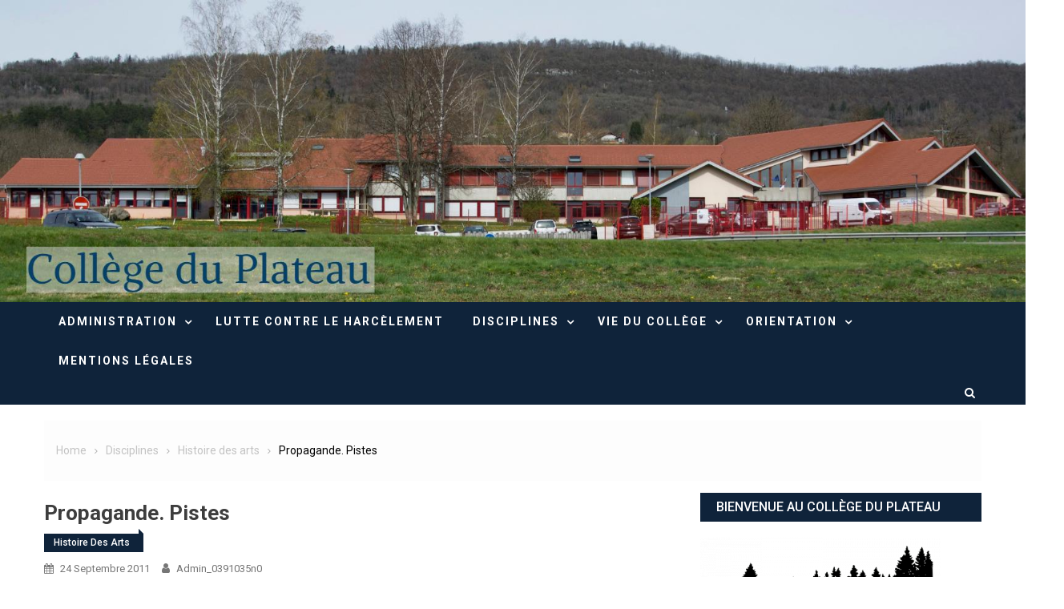

--- FILE ---
content_type: text/html; charset=UTF-8
request_url: http://www.clg-du-plateau.ac-besancon.fr/propagande-pistes/
body_size: 12637
content:
<!doctype html>
<html lang="fr-FR">
<head>
	<meta charset="UTF-8">
	<meta name="viewport" content="width=device-width, initial-scale=1">
	<link rel="profile" href="http://gmpg.org/xfn/11">
	<title>Propagande. Pistes &#8211; Collège du Plateau</title>
<meta name='robots' content='max-image-preview:large' />
	<style>img:is([sizes="auto" i], [sizes^="auto," i]) { contain-intrinsic-size: 3000px 1500px }</style>
	<link rel='dns-prefetch' href='//www.google.com' />
<link rel='dns-prefetch' href='//fonts.googleapis.com' />
<link rel="alternate" type="application/rss+xml" title="Collège du Plateau &raquo; Flux" href="http://www.clg-du-plateau.ac-besancon.fr/feed/" />
<link rel="alternate" type="application/rss+xml" title="Collège du Plateau &raquo; Flux des commentaires" href="http://www.clg-du-plateau.ac-besancon.fr/comments/feed/" />
<link rel="alternate" type="text/calendar" title="Collège du Plateau &raquo; Flux iCal" href="http://www.clg-du-plateau.ac-besancon.fr/events/?ical=1" />
<link rel="alternate" type="application/rss+xml" title="Collège du Plateau &raquo; Propagande. Pistes Flux des commentaires" href="http://www.clg-du-plateau.ac-besancon.fr/propagande-pistes/feed/" />
<script type="text/javascript">
/* <![CDATA[ */
window._wpemojiSettings = {"baseUrl":"https:\/\/s.w.org\/images\/core\/emoji\/16.0.1\/72x72\/","ext":".png","svgUrl":"https:\/\/s.w.org\/images\/core\/emoji\/16.0.1\/svg\/","svgExt":".svg","source":{"concatemoji":"http:\/\/www.clg-du-plateau.ac-besancon.fr\/wp-includes\/js\/wp-emoji-release.min.js?ver=6.8.3"}};
/*! This file is auto-generated */
!function(s,n){var o,i,e;function c(e){try{var t={supportTests:e,timestamp:(new Date).valueOf()};sessionStorage.setItem(o,JSON.stringify(t))}catch(e){}}function p(e,t,n){e.clearRect(0,0,e.canvas.width,e.canvas.height),e.fillText(t,0,0);var t=new Uint32Array(e.getImageData(0,0,e.canvas.width,e.canvas.height).data),a=(e.clearRect(0,0,e.canvas.width,e.canvas.height),e.fillText(n,0,0),new Uint32Array(e.getImageData(0,0,e.canvas.width,e.canvas.height).data));return t.every(function(e,t){return e===a[t]})}function u(e,t){e.clearRect(0,0,e.canvas.width,e.canvas.height),e.fillText(t,0,0);for(var n=e.getImageData(16,16,1,1),a=0;a<n.data.length;a++)if(0!==n.data[a])return!1;return!0}function f(e,t,n,a){switch(t){case"flag":return n(e,"\ud83c\udff3\ufe0f\u200d\u26a7\ufe0f","\ud83c\udff3\ufe0f\u200b\u26a7\ufe0f")?!1:!n(e,"\ud83c\udde8\ud83c\uddf6","\ud83c\udde8\u200b\ud83c\uddf6")&&!n(e,"\ud83c\udff4\udb40\udc67\udb40\udc62\udb40\udc65\udb40\udc6e\udb40\udc67\udb40\udc7f","\ud83c\udff4\u200b\udb40\udc67\u200b\udb40\udc62\u200b\udb40\udc65\u200b\udb40\udc6e\u200b\udb40\udc67\u200b\udb40\udc7f");case"emoji":return!a(e,"\ud83e\udedf")}return!1}function g(e,t,n,a){var r="undefined"!=typeof WorkerGlobalScope&&self instanceof WorkerGlobalScope?new OffscreenCanvas(300,150):s.createElement("canvas"),o=r.getContext("2d",{willReadFrequently:!0}),i=(o.textBaseline="top",o.font="600 32px Arial",{});return e.forEach(function(e){i[e]=t(o,e,n,a)}),i}function t(e){var t=s.createElement("script");t.src=e,t.defer=!0,s.head.appendChild(t)}"undefined"!=typeof Promise&&(o="wpEmojiSettingsSupports",i=["flag","emoji"],n.supports={everything:!0,everythingExceptFlag:!0},e=new Promise(function(e){s.addEventListener("DOMContentLoaded",e,{once:!0})}),new Promise(function(t){var n=function(){try{var e=JSON.parse(sessionStorage.getItem(o));if("object"==typeof e&&"number"==typeof e.timestamp&&(new Date).valueOf()<e.timestamp+604800&&"object"==typeof e.supportTests)return e.supportTests}catch(e){}return null}();if(!n){if("undefined"!=typeof Worker&&"undefined"!=typeof OffscreenCanvas&&"undefined"!=typeof URL&&URL.createObjectURL&&"undefined"!=typeof Blob)try{var e="postMessage("+g.toString()+"("+[JSON.stringify(i),f.toString(),p.toString(),u.toString()].join(",")+"));",a=new Blob([e],{type:"text/javascript"}),r=new Worker(URL.createObjectURL(a),{name:"wpTestEmojiSupports"});return void(r.onmessage=function(e){c(n=e.data),r.terminate(),t(n)})}catch(e){}c(n=g(i,f,p,u))}t(n)}).then(function(e){for(var t in e)n.supports[t]=e[t],n.supports.everything=n.supports.everything&&n.supports[t],"flag"!==t&&(n.supports.everythingExceptFlag=n.supports.everythingExceptFlag&&n.supports[t]);n.supports.everythingExceptFlag=n.supports.everythingExceptFlag&&!n.supports.flag,n.DOMReady=!1,n.readyCallback=function(){n.DOMReady=!0}}).then(function(){return e}).then(function(){var e;n.supports.everything||(n.readyCallback(),(e=n.source||{}).concatemoji?t(e.concatemoji):e.wpemoji&&e.twemoji&&(t(e.twemoji),t(e.wpemoji)))}))}((window,document),window._wpemojiSettings);
/* ]]> */
</script>
<style id='wp-emoji-styles-inline-css' type='text/css'>

	img.wp-smiley, img.emoji {
		display: inline !important;
		border: none !important;
		box-shadow: none !important;
		height: 1em !important;
		width: 1em !important;
		margin: 0 0.07em !important;
		vertical-align: -0.1em !important;
		background: none !important;
		padding: 0 !important;
	}
</style>
<link rel='stylesheet' id='wp-block-library-css' href='http://www.clg-du-plateau.ac-besancon.fr/wp-includes/css/dist/block-library/style.min.css?ver=6.8.3' type='text/css' media='all' />
<style id='classic-theme-styles-inline-css' type='text/css'>
/*! This file is auto-generated */
.wp-block-button__link{color:#fff;background-color:#32373c;border-radius:9999px;box-shadow:none;text-decoration:none;padding:calc(.667em + 2px) calc(1.333em + 2px);font-size:1.125em}.wp-block-file__button{background:#32373c;color:#fff;text-decoration:none}
</style>
<style id='pdfemb-pdf-embedder-viewer-style-inline-css' type='text/css'>
.wp-block-pdfemb-pdf-embedder-viewer{max-width:none}

</style>
<style id='global-styles-inline-css' type='text/css'>
:root{--wp--preset--aspect-ratio--square: 1;--wp--preset--aspect-ratio--4-3: 4/3;--wp--preset--aspect-ratio--3-4: 3/4;--wp--preset--aspect-ratio--3-2: 3/2;--wp--preset--aspect-ratio--2-3: 2/3;--wp--preset--aspect-ratio--16-9: 16/9;--wp--preset--aspect-ratio--9-16: 9/16;--wp--preset--color--black: #000000;--wp--preset--color--cyan-bluish-gray: #abb8c3;--wp--preset--color--white: #ffffff;--wp--preset--color--pale-pink: #f78da7;--wp--preset--color--vivid-red: #cf2e2e;--wp--preset--color--luminous-vivid-orange: #ff6900;--wp--preset--color--luminous-vivid-amber: #fcb900;--wp--preset--color--light-green-cyan: #7bdcb5;--wp--preset--color--vivid-green-cyan: #00d084;--wp--preset--color--pale-cyan-blue: #8ed1fc;--wp--preset--color--vivid-cyan-blue: #0693e3;--wp--preset--color--vivid-purple: #9b51e0;--wp--preset--gradient--vivid-cyan-blue-to-vivid-purple: linear-gradient(135deg,rgba(6,147,227,1) 0%,rgb(155,81,224) 100%);--wp--preset--gradient--light-green-cyan-to-vivid-green-cyan: linear-gradient(135deg,rgb(122,220,180) 0%,rgb(0,208,130) 100%);--wp--preset--gradient--luminous-vivid-amber-to-luminous-vivid-orange: linear-gradient(135deg,rgba(252,185,0,1) 0%,rgba(255,105,0,1) 100%);--wp--preset--gradient--luminous-vivid-orange-to-vivid-red: linear-gradient(135deg,rgba(255,105,0,1) 0%,rgb(207,46,46) 100%);--wp--preset--gradient--very-light-gray-to-cyan-bluish-gray: linear-gradient(135deg,rgb(238,238,238) 0%,rgb(169,184,195) 100%);--wp--preset--gradient--cool-to-warm-spectrum: linear-gradient(135deg,rgb(74,234,220) 0%,rgb(151,120,209) 20%,rgb(207,42,186) 40%,rgb(238,44,130) 60%,rgb(251,105,98) 80%,rgb(254,248,76) 100%);--wp--preset--gradient--blush-light-purple: linear-gradient(135deg,rgb(255,206,236) 0%,rgb(152,150,240) 100%);--wp--preset--gradient--blush-bordeaux: linear-gradient(135deg,rgb(254,205,165) 0%,rgb(254,45,45) 50%,rgb(107,0,62) 100%);--wp--preset--gradient--luminous-dusk: linear-gradient(135deg,rgb(255,203,112) 0%,rgb(199,81,192) 50%,rgb(65,88,208) 100%);--wp--preset--gradient--pale-ocean: linear-gradient(135deg,rgb(255,245,203) 0%,rgb(182,227,212) 50%,rgb(51,167,181) 100%);--wp--preset--gradient--electric-grass: linear-gradient(135deg,rgb(202,248,128) 0%,rgb(113,206,126) 100%);--wp--preset--gradient--midnight: linear-gradient(135deg,rgb(2,3,129) 0%,rgb(40,116,252) 100%);--wp--preset--font-size--small: 13px;--wp--preset--font-size--medium: 20px;--wp--preset--font-size--large: 36px;--wp--preset--font-size--x-large: 42px;--wp--preset--spacing--20: 0.44rem;--wp--preset--spacing--30: 0.67rem;--wp--preset--spacing--40: 1rem;--wp--preset--spacing--50: 1.5rem;--wp--preset--spacing--60: 2.25rem;--wp--preset--spacing--70: 3.38rem;--wp--preset--spacing--80: 5.06rem;--wp--preset--shadow--natural: 6px 6px 9px rgba(0, 0, 0, 0.2);--wp--preset--shadow--deep: 12px 12px 50px rgba(0, 0, 0, 0.4);--wp--preset--shadow--sharp: 6px 6px 0px rgba(0, 0, 0, 0.2);--wp--preset--shadow--outlined: 6px 6px 0px -3px rgba(255, 255, 255, 1), 6px 6px rgba(0, 0, 0, 1);--wp--preset--shadow--crisp: 6px 6px 0px rgba(0, 0, 0, 1);}:where(.is-layout-flex){gap: 0.5em;}:where(.is-layout-grid){gap: 0.5em;}body .is-layout-flex{display: flex;}.is-layout-flex{flex-wrap: wrap;align-items: center;}.is-layout-flex > :is(*, div){margin: 0;}body .is-layout-grid{display: grid;}.is-layout-grid > :is(*, div){margin: 0;}:where(.wp-block-columns.is-layout-flex){gap: 2em;}:where(.wp-block-columns.is-layout-grid){gap: 2em;}:where(.wp-block-post-template.is-layout-flex){gap: 1.25em;}:where(.wp-block-post-template.is-layout-grid){gap: 1.25em;}.has-black-color{color: var(--wp--preset--color--black) !important;}.has-cyan-bluish-gray-color{color: var(--wp--preset--color--cyan-bluish-gray) !important;}.has-white-color{color: var(--wp--preset--color--white) !important;}.has-pale-pink-color{color: var(--wp--preset--color--pale-pink) !important;}.has-vivid-red-color{color: var(--wp--preset--color--vivid-red) !important;}.has-luminous-vivid-orange-color{color: var(--wp--preset--color--luminous-vivid-orange) !important;}.has-luminous-vivid-amber-color{color: var(--wp--preset--color--luminous-vivid-amber) !important;}.has-light-green-cyan-color{color: var(--wp--preset--color--light-green-cyan) !important;}.has-vivid-green-cyan-color{color: var(--wp--preset--color--vivid-green-cyan) !important;}.has-pale-cyan-blue-color{color: var(--wp--preset--color--pale-cyan-blue) !important;}.has-vivid-cyan-blue-color{color: var(--wp--preset--color--vivid-cyan-blue) !important;}.has-vivid-purple-color{color: var(--wp--preset--color--vivid-purple) !important;}.has-black-background-color{background-color: var(--wp--preset--color--black) !important;}.has-cyan-bluish-gray-background-color{background-color: var(--wp--preset--color--cyan-bluish-gray) !important;}.has-white-background-color{background-color: var(--wp--preset--color--white) !important;}.has-pale-pink-background-color{background-color: var(--wp--preset--color--pale-pink) !important;}.has-vivid-red-background-color{background-color: var(--wp--preset--color--vivid-red) !important;}.has-luminous-vivid-orange-background-color{background-color: var(--wp--preset--color--luminous-vivid-orange) !important;}.has-luminous-vivid-amber-background-color{background-color: var(--wp--preset--color--luminous-vivid-amber) !important;}.has-light-green-cyan-background-color{background-color: var(--wp--preset--color--light-green-cyan) !important;}.has-vivid-green-cyan-background-color{background-color: var(--wp--preset--color--vivid-green-cyan) !important;}.has-pale-cyan-blue-background-color{background-color: var(--wp--preset--color--pale-cyan-blue) !important;}.has-vivid-cyan-blue-background-color{background-color: var(--wp--preset--color--vivid-cyan-blue) !important;}.has-vivid-purple-background-color{background-color: var(--wp--preset--color--vivid-purple) !important;}.has-black-border-color{border-color: var(--wp--preset--color--black) !important;}.has-cyan-bluish-gray-border-color{border-color: var(--wp--preset--color--cyan-bluish-gray) !important;}.has-white-border-color{border-color: var(--wp--preset--color--white) !important;}.has-pale-pink-border-color{border-color: var(--wp--preset--color--pale-pink) !important;}.has-vivid-red-border-color{border-color: var(--wp--preset--color--vivid-red) !important;}.has-luminous-vivid-orange-border-color{border-color: var(--wp--preset--color--luminous-vivid-orange) !important;}.has-luminous-vivid-amber-border-color{border-color: var(--wp--preset--color--luminous-vivid-amber) !important;}.has-light-green-cyan-border-color{border-color: var(--wp--preset--color--light-green-cyan) !important;}.has-vivid-green-cyan-border-color{border-color: var(--wp--preset--color--vivid-green-cyan) !important;}.has-pale-cyan-blue-border-color{border-color: var(--wp--preset--color--pale-cyan-blue) !important;}.has-vivid-cyan-blue-border-color{border-color: var(--wp--preset--color--vivid-cyan-blue) !important;}.has-vivid-purple-border-color{border-color: var(--wp--preset--color--vivid-purple) !important;}.has-vivid-cyan-blue-to-vivid-purple-gradient-background{background: var(--wp--preset--gradient--vivid-cyan-blue-to-vivid-purple) !important;}.has-light-green-cyan-to-vivid-green-cyan-gradient-background{background: var(--wp--preset--gradient--light-green-cyan-to-vivid-green-cyan) !important;}.has-luminous-vivid-amber-to-luminous-vivid-orange-gradient-background{background: var(--wp--preset--gradient--luminous-vivid-amber-to-luminous-vivid-orange) !important;}.has-luminous-vivid-orange-to-vivid-red-gradient-background{background: var(--wp--preset--gradient--luminous-vivid-orange-to-vivid-red) !important;}.has-very-light-gray-to-cyan-bluish-gray-gradient-background{background: var(--wp--preset--gradient--very-light-gray-to-cyan-bluish-gray) !important;}.has-cool-to-warm-spectrum-gradient-background{background: var(--wp--preset--gradient--cool-to-warm-spectrum) !important;}.has-blush-light-purple-gradient-background{background: var(--wp--preset--gradient--blush-light-purple) !important;}.has-blush-bordeaux-gradient-background{background: var(--wp--preset--gradient--blush-bordeaux) !important;}.has-luminous-dusk-gradient-background{background: var(--wp--preset--gradient--luminous-dusk) !important;}.has-pale-ocean-gradient-background{background: var(--wp--preset--gradient--pale-ocean) !important;}.has-electric-grass-gradient-background{background: var(--wp--preset--gradient--electric-grass) !important;}.has-midnight-gradient-background{background: var(--wp--preset--gradient--midnight) !important;}.has-small-font-size{font-size: var(--wp--preset--font-size--small) !important;}.has-medium-font-size{font-size: var(--wp--preset--font-size--medium) !important;}.has-large-font-size{font-size: var(--wp--preset--font-size--large) !important;}.has-x-large-font-size{font-size: var(--wp--preset--font-size--x-large) !important;}
:where(.wp-block-post-template.is-layout-flex){gap: 1.25em;}:where(.wp-block-post-template.is-layout-grid){gap: 1.25em;}
:where(.wp-block-columns.is-layout-flex){gap: 2em;}:where(.wp-block-columns.is-layout-grid){gap: 2em;}
:root :where(.wp-block-pullquote){font-size: 1.5em;line-height: 1.6;}
</style>
<link rel='stylesheet' id='contact-form-7-css' href='http://www.clg-du-plateau.ac-besancon.fr/wp-content/plugins/contact-form-7/includes/css/styles.css?ver=6.1.4' type='text/css' media='all' />
<link rel='stylesheet' id='font-awesome-css' href='http://www.clg-du-plateau.ac-besancon.fr/wp-content/themes/hamroclass/inc/centurylib/assets/library/font-awesome/css/font-awesome.min.css?ver=1.0.0' type='text/css' media='all' />
<link rel='stylesheet' id='tcy-front-style-css' href='http://www.clg-du-plateau.ac-besancon.fr/wp-content/themes/hamroclass/inc/centurylib/assets/css/tcy-front-style.min.css?ver=1.0.0' type='text/css' media='all' />
<link rel='stylesheet' id='hamroclass-fonts-css' href='https://fonts.googleapis.com/css?family=Roboto%3A400italic%2C700italic%2C300%2C400%2C500%2C600%2C700' type='text/css' media='all' />
<link rel='stylesheet' id='lightslider-style-css' href='http://www.clg-du-plateau.ac-besancon.fr/wp-content/themes/hamroclass/assets/vendor/lightslider/css/lightslider.min.css?ver=1.1.6' type='text/css' media='all' />
<link rel='stylesheet' id='magnific-popup-style-css' href='http://www.clg-du-plateau.ac-besancon.fr/wp-content/themes/hamroclass/assets/vendor/magnific-popup/css/magnific-popup.min.css?ver=1.1.0' type='text/css' media='all' />
<link rel='stylesheet' id='hamroclass-main-css' href='http://www.clg-du-plateau.ac-besancon.fr/wp-content/themes/hamroclass/assets/css/hamroclass.min.css?ver=1.0.8' type='text/css' media='all' />
<style id='hamroclass-main-inline-css' type='text/css'>
.hmc-notice-wrapper{background:}
.site-title,.site-description{position:absolute;clip:rect(1px,1px,1px,1px)}
.post-cats-list .category-button.hmc-cat-5eme{color:#fff;background:#0f233a}
.post-cats-list .category-button.hmc-cat-5eme:after{border-left-color:#0f233a;border-bottom-color:#0f233a}
.post-cats-list .category-button.hmc-cat-6eme{color:#fff;background:#0f233a}
.post-cats-list .category-button.hmc-cat-6eme:after{border-left-color:#0f233a;border-bottom-color:#0f233a}
.post-cats-list .category-button.hmc-cat-a-s{color:#fff;background:#0f233a}
.post-cats-list .category-button.hmc-cat-a-s:after{border-left-color:#0f233a;border-bottom-color:#0f233a}
.post-cats-list .category-button.hmc-cat-administration{color:#fff;background:#0f233a}
.post-cats-list .category-button.hmc-cat-administration:after{border-left-color:#0f233a;border-bottom-color:#0f233a}
.post-cats-list .category-button.hmc-cat-allemand{color:#fff;background:#0f233a}
.post-cats-list .category-button.hmc-cat-allemand:after{border-left-color:#0f233a;border-bottom-color:#0f233a}
.post-cats-list .category-button.hmc-cat-anglais{color:#fff;background:#0f233a}
.post-cats-list .category-button.hmc-cat-anglais:after{border-left-color:#0f233a;border-bottom-color:#0f233a}
.post-cats-list .category-button.hmc-cat-arts-plastiques{color:#fff;background:#0f233a}
.post-cats-list .category-button.hmc-cat-arts-plastiques:after{border-left-color:#0f233a;border-bottom-color:#0f233a}
.post-cats-list .category-button.hmc-cat-assr{color:#fff;background:#0f233a}
.post-cats-list .category-button.hmc-cat-assr:after{border-left-color:#0f233a;border-bottom-color:#0f233a}
.post-cats-list .category-button.hmc-cat-atelier-informatique{color:#fff;background:#0f233a}
.post-cats-list .category-button.hmc-cat-atelier-informatique:after{border-left-color:#0f233a;border-bottom-color:#0f233a}
.post-cats-list .category-button.hmc-cat-atelier-musical{color:#fff;background:#0f233a}
.post-cats-list .category-button.hmc-cat-atelier-musical:after{border-left-color:#0f233a;border-bottom-color:#0f233a}
.post-cats-list .category-button.hmc-cat-b2i{color:#fff;background:#0f233a}
.post-cats-list .category-button.hmc-cat-b2i:after{border-left-color:#0f233a;border-bottom-color:#0f233a}
.post-cats-list .category-button.hmc-cat-cdi{color:#fff;background:#0f233a}
.post-cats-list .category-button.hmc-cat-cdi:after{border-left-color:#0f233a;border-bottom-color:#0f233a}
.post-cats-list .category-button.hmc-cat-chorale-2010-2011{color:#fff;background:#0f233a}
.post-cats-list .category-button.hmc-cat-chorale-2010-2011:after{border-left-color:#0f233a;border-bottom-color:#0f233a}
.post-cats-list .category-button.hmc-cat-cinquieme{color:#fff;background:#0f233a}
.post-cats-list .category-button.hmc-cat-cinquieme:after{border-left-color:#0f233a;border-bottom-color:#0f233a}
.post-cats-list .category-button.hmc-cat-cinquieme-technologie{color:#fff;background:#0f233a}
.post-cats-list .category-button.hmc-cat-cinquieme-technologie:after{border-left-color:#0f233a;border-bottom-color:#0f233a}
.post-cats-list .category-button.hmc-cat-cinquieme-education-musicale{color:#fff;background:#0f233a}
.post-cats-list .category-button.hmc-cat-cinquieme-education-musicale:after{border-left-color:#0f233a;border-bottom-color:#0f233a}
.post-cats-list .category-button.hmc-cat-club-lecture{color:#fff;background:#0f233a}
.post-cats-list .category-button.hmc-cat-club-lecture:after{border-left-color:#0f233a;border-bottom-color:#0f233a}
.post-cats-list .category-button.hmc-cat-club-scientifique{color:#fff;background:#0f233a}
.post-cats-list .category-button.hmc-cat-club-scientifique:after{border-left-color:#0f233a;border-bottom-color:#0f233a}
.post-cats-list .category-button.hmc-cat-club-scrapbooking{color:#fff;background:#0f233a}
.post-cats-list .category-button.hmc-cat-club-scrapbooking:after{border-left-color:#0f233a;border-bottom-color:#0f233a}
.post-cats-list .category-button.hmc-cat-cvc{color:#fff;background:#0f233a}
.post-cats-list .category-button.hmc-cat-cvc:after{border-left-color:#0f233a;border-bottom-color:#0f233a}
.post-cats-list .category-button.hmc-cat-decouvertes{color:#fff;background:#0f233a}
.post-cats-list .category-button.hmc-cat-decouvertes:after{border-left-color:#0f233a;border-bottom-color:#0f233a}
.post-cats-list .category-button.hmc-cat-delegues{color:#fff;background:#0f233a}
.post-cats-list .category-button.hmc-cat-delegues:after{border-left-color:#0f233a;border-bottom-color:#0f233a}
.post-cats-list .category-button.hmc-cat-disciplines{color:#fff;background:#0f233a}
.post-cats-list .category-button.hmc-cat-disciplines:after{border-left-color:#0f233a;border-bottom-color:#0f233a}
.post-cats-list .category-button.hmc-cat-dispositif-tremplin{color:#fff;background:#0f233a}
.post-cats-list .category-button.hmc-cat-dispositif-tremplin:after{border-left-color:#0f233a;border-bottom-color:#0f233a}
.post-cats-list .category-button.hmc-cat-divers-logiciels-et-utilitaires{color:#fff;background:#0f233a}
.post-cats-list .category-button.hmc-cat-divers-logiciels-et-utilitaires:after{border-left-color:#0f233a;border-bottom-color:#0f233a}
.post-cats-list .category-button.hmc-cat-eac{color:#fff;background:#0f233a}
.post-cats-list .category-button.hmc-cat-eac:after{border-left-color:#0f233a;border-bottom-color:#0f233a}
.post-cats-list .category-button.hmc-cat-ecodelegues{color:#fff;background:#0f233a}
.post-cats-list .category-button.hmc-cat-ecodelegues:after{border-left-color:#0f233a;border-bottom-color:#0f233a}
.post-cats-list .category-button.hmc-cat-education-musicale{color:#fff;background:#0f233a}
.post-cats-list .category-button.hmc-cat-education-musicale:after{border-left-color:#0f233a;border-bottom-color:#0f233a}
.post-cats-list .category-button.hmc-cat-eleves{color:#fff;background:#0f233a}
.post-cats-list .category-button.hmc-cat-eleves:after{border-left-color:#0f233a;border-bottom-color:#0f233a}
.post-cats-list .category-button.hmc-cat-eleves-ambassadeurs-nah{color:#fff;background:#0f233a}
.post-cats-list .category-button.hmc-cat-eleves-ambassadeurs-nah:after{border-left-color:#0f233a;border-bottom-color:#0f233a}
.post-cats-list .category-button.hmc-cat-eps{color:#fff;background:#0f233a}
.post-cats-list .category-button.hmc-cat-eps:after{border-left-color:#0f233a;border-bottom-color:#0f233a}
.post-cats-list .category-button.hmc-cat-espagnol{color:#fff;background:#0f233a}
.post-cats-list .category-button.hmc-cat-espagnol:after{border-left-color:#0f233a;border-bottom-color:#0f233a}
.post-cats-list .category-button.hmc-cat-francais{color:#fff;background:#0f233a}
.post-cats-list .category-button.hmc-cat-francais:after{border-left-color:#0f233a;border-bottom-color:#0f233a}
.post-cats-list .category-button.hmc-cat-fse{color:#fff;background:#0f233a}
.post-cats-list .category-button.hmc-cat-fse:after{border-left-color:#0f233a;border-bottom-color:#0f233a}
.post-cats-list .category-button.hmc-cat-histoire-geographie-enseignement-moral-et-civique{color:#fff;background:#0f233a}
.post-cats-list .category-button.hmc-cat-histoire-geographie-enseignement-moral-et-civique:after{border-left-color:#0f233a;border-bottom-color:#0f233a}
.post-cats-list .category-button.hmc-cat-histoire-des-arts{color:#fff;background:#0f233a}
.post-cats-list .category-button.hmc-cat-histoire-des-arts:after{border-left-color:#0f233a;border-bottom-color:#0f233a}
.post-cats-list .category-button.hmc-cat-infirmerie{color:#fff;background:#0f233a}
.post-cats-list .category-button.hmc-cat-infirmerie:after{border-left-color:#0f233a;border-bottom-color:#0f233a}
.post-cats-list .category-button.hmc-cat-jonglage{color:#fff;background:#0f233a}
.post-cats-list .category-button.hmc-cat-jonglage:after{border-left-color:#0f233a;border-bottom-color:#0f233a}
.post-cats-list .category-button.hmc-cat-latin{color:#fff;background:#0f233a}
.post-cats-list .category-button.hmc-cat-latin:after{border-left-color:#0f233a;border-bottom-color:#0f233a}
.post-cats-list .category-button.hmc-cat-le-journal{color:#fff;background:#0f233a}
.post-cats-list .category-button.hmc-cat-le-journal:after{border-left-color:#0f233a;border-bottom-color:#0f233a}
.post-cats-list .category-button.hmc-cat-les-clubs{color:#fff;background:#0f233a}
.post-cats-list .category-button.hmc-cat-les-clubs:after{border-left-color:#0f233a;border-bottom-color:#0f233a}
.post-cats-list .category-button.hmc-cat-liaison-ecole-college{color:#fff;background:#0f233a}
.post-cats-list .category-button.hmc-cat-liaison-ecole-college:after{border-left-color:#0f233a;border-bottom-color:#0f233a}
.post-cats-list .category-button.hmc-cat-logiciel-gratuit-audacity-pour-le-traitement-dun-fichier-sonore{color:#fff;background:#0f233a}
.post-cats-list .category-button.hmc-cat-logiciel-gratuit-audacity-pour-le-traitement-dun-fichier-sonore:after{border-left-color:#0f233a;border-bottom-color:#0f233a}
.post-cats-list .category-button.hmc-cat-logiciel-gratuit-soundplant-pour-transformer-son-clavier-en-console-sonore{color:#fff;background:#0f233a}
.post-cats-list .category-button.hmc-cat-logiciel-gratuit-soundplant-pour-transformer-son-clavier-en-console-sonore:after{border-left-color:#0f233a;border-bottom-color:#0f233a}
.post-cats-list .category-button.hmc-cat-harcelement{color:#fff;background:#0f233a}
.post-cats-list .category-button.hmc-cat-harcelement:after{border-left-color:#0f233a;border-bottom-color:#0f233a}
.post-cats-list .category-button.hmc-cat-mathematiques{color:#fff;background:#0f233a}
.post-cats-list .category-button.hmc-cat-mathematiques:after{border-left-color:#0f233a;border-bottom-color:#0f233a}
.post-cats-list .category-button.hmc-cat-mentions-legales{color:#fff;background:#0f233a}
.post-cats-list .category-button.hmc-cat-mentions-legales:after{border-left-color:#0f233a;border-bottom-color:#0f233a}
.post-cats-list .category-button.hmc-cat-menus{color:#fff;background:#0f233a}
.post-cats-list .category-button.hmc-cat-menus:after{border-left-color:#0f233a;border-bottom-color:#0f233a}
.post-cats-list .category-button.hmc-cat-mes-cours-sur-le-site-du-college{color:#fff;background:#0f233a}
.post-cats-list .category-button.hmc-cat-mes-cours-sur-le-site-du-college:after{border-left-color:#0f233a;border-bottom-color:#0f233a}
.post-cats-list .category-button.hmc-cat-non-classe{color:#fff;background:#0f233a}
.post-cats-list .category-button.hmc-cat-non-classe:after{border-left-color:#0f233a;border-bottom-color:#0f233a}
.post-cats-list .category-button.hmc-cat-nouvelle-rubrique{color:#fff;background:#0f233a}
.post-cats-list .category-button.hmc-cat-nouvelle-rubrique:after{border-left-color:#0f233a;border-bottom-color:#0f233a}
.post-cats-list .category-button.hmc-cat-numerique{color:#fff;background:#0f233a}
.post-cats-list .category-button.hmc-cat-numerique:after{border-left-color:#0f233a;border-bottom-color:#0f233a}
.post-cats-list .category-button.hmc-cat-orientation{color:#fff;background:#0f233a}
.post-cats-list .category-button.hmc-cat-orientation:after{border-left-color:#0f233a;border-bottom-color:#0f233a}
.post-cats-list .category-button.hmc-cat-orientation-troisieme{color:#fff;background:#0f233a}
.post-cats-list .category-button.hmc-cat-orientation-troisieme:after{border-left-color:#0f233a;border-bottom-color:#0f233a}
.post-cats-list .category-button.hmc-cat-quatrieme{color:#fff;background:#0f233a}
.post-cats-list .category-button.hmc-cat-quatrieme:after{border-left-color:#0f233a;border-bottom-color:#0f233a}
.post-cats-list .category-button.hmc-cat-quatrieme-education-musicale{color:#fff;background:#0f233a}
.post-cats-list .category-button.hmc-cat-quatrieme-education-musicale:after{border-left-color:#0f233a;border-bottom-color:#0f233a}
.post-cats-list .category-button.hmc-cat-quatrieme-technologie{color:#fff;background:#0f233a}
.post-cats-list .category-button.hmc-cat-quatrieme-technologie:after{border-left-color:#0f233a;border-bottom-color:#0f233a}
.post-cats-list .category-button.hmc-cat-sciences-de-la-vie-et-de-la-terre{color:#fff;background:#0f233a}
.post-cats-list .category-button.hmc-cat-sciences-de-la-vie-et-de-la-terre:after{border-left-color:#0f233a;border-bottom-color:#0f233a}
.post-cats-list .category-button.hmc-cat-sciences-physiques{color:#fff;background:#0f233a}
.post-cats-list .category-button.hmc-cat-sciences-physiques:after{border-left-color:#0f233a;border-bottom-color:#0f233a}
.post-cats-list .category-button.hmc-cat-sixieme{color:#fff;background:#0f233a}
.post-cats-list .category-button.hmc-cat-sixieme:after{border-left-color:#0f233a;border-bottom-color:#0f233a}
.post-cats-list .category-button.hmc-cat-sixieme-education-musicale{color:#fff;background:#0f233a}
.post-cats-list .category-button.hmc-cat-sixieme-education-musicale:after{border-left-color:#0f233a;border-bottom-color:#0f233a}
.post-cats-list .category-button.hmc-cat-sixieme-technologie{color:#fff;background:#0f233a}
.post-cats-list .category-button.hmc-cat-sixieme-technologie:after{border-left-color:#0f233a;border-bottom-color:#0f233a}
.post-cats-list .category-button.hmc-cat-spectacle-2009{color:#fff;background:#0f233a}
.post-cats-list .category-button.hmc-cat-spectacle-2009:after{border-left-color:#0f233a;border-bottom-color:#0f233a}
.post-cats-list .category-button.hmc-cat-squelette{color:#fff;background:#0f233a}
.post-cats-list .category-button.hmc-cat-squelette:after{border-left-color:#0f233a;border-bottom-color:#0f233a}
.post-cats-list .category-button.hmc-cat-technologie{color:#fff;background:#0f233a}
.post-cats-list .category-button.hmc-cat-technologie:after{border-left-color:#0f233a;border-bottom-color:#0f233a}
.post-cats-list .category-button.hmc-cat-technologies-de-linformation-et-la-communication{color:#fff;background:#0f233a}
.post-cats-list .category-button.hmc-cat-technologies-de-linformation-et-la-communication:after{border-left-color:#0f233a;border-bottom-color:#0f233a}
.post-cats-list .category-button.hmc-cat-tous-niveaux{color:#fff;background:#0f233a}
.post-cats-list .category-button.hmc-cat-tous-niveaux:after{border-left-color:#0f233a;border-bottom-color:#0f233a}
.post-cats-list .category-button.hmc-cat-troisieme{color:#fff;background:#0f233a}
.post-cats-list .category-button.hmc-cat-troisieme:after{border-left-color:#0f233a;border-bottom-color:#0f233a}
.post-cats-list .category-button.hmc-cat-troisieme-technologie{color:#fff;background:#0f233a}
.post-cats-list .category-button.hmc-cat-troisieme-technologie:after{border-left-color:#0f233a;border-bottom-color:#0f233a}
.post-cats-list .category-button.hmc-cat-troisieme-education-musicale{color:#fff;background:#0f233a}
.post-cats-list .category-button.hmc-cat-troisieme-education-musicale:after{border-left-color:#0f233a;border-bottom-color:#0f233a}
.post-cats-list .category-button.hmc-cat-vie-du-college{color:#fff;background:#0f233a}
.post-cats-list .category-button.hmc-cat-vie-du-college:after{border-left-color:#0f233a;border-bottom-color:#0f233a}
.post-cats-list .category-button.hmc-cat-voyages{color:#fff;background:#0f233a}
.post-cats-list .category-button.hmc-cat-voyages:after{border-left-color:#0f233a;border-bottom-color:#0f233a}
</style>
<link rel='stylesheet' id='hamroclass-style-css' href='http://www.clg-du-plateau.ac-besancon.fr/wp-content/themes/hamroclass/style.css?ver=1.0.8' type='text/css' media='all' />
<link rel='stylesheet' id='hamroclass-theeventcalendar-css' href='http://www.clg-du-plateau.ac-besancon.fr/wp-content/themes/hamroclass/assets/css/theeventcalendar.min.css?ver=1.0.8' type='text/css' media='all' />
<link rel='stylesheet' id='hamroclass-learnpress-css' href='http://www.clg-du-plateau.ac-besancon.fr/wp-content/themes/hamroclass/assets/css/learnpress.min.css?ver=1.0.8' type='text/css' media='all' />
<script type="text/javascript" src="http://www.clg-du-plateau.ac-besancon.fr/wp-includes/js/jquery/jquery.min.js?ver=3.7.1" id="jquery-core-js"></script>
<script type="text/javascript" src="http://www.clg-du-plateau.ac-besancon.fr/wp-includes/js/jquery/jquery-migrate.min.js?ver=3.4.1" id="jquery-migrate-js"></script>
<link rel="https://api.w.org/" href="http://www.clg-du-plateau.ac-besancon.fr/wp-json/" /><link rel="alternate" title="JSON" type="application/json" href="http://www.clg-du-plateau.ac-besancon.fr/wp-json/wp/v2/posts/2379" /><link rel="EditURI" type="application/rsd+xml" title="RSD" href="http://www.clg-du-plateau.ac-besancon.fr/xmlrpc.php?rsd" />
<meta name="generator" content="WordPress 6.8.3" />
<link rel="canonical" href="http://www.clg-du-plateau.ac-besancon.fr/propagande-pistes/" />
<link rel='shortlink' href='http://www.clg-du-plateau.ac-besancon.fr/?p=2379' />
<link rel="alternate" title="oEmbed (JSON)" type="application/json+oembed" href="http://www.clg-du-plateau.ac-besancon.fr/wp-json/oembed/1.0/embed?url=http%3A%2F%2Fwww.clg-du-plateau.ac-besancon.fr%2Fpropagande-pistes%2F" />
<link rel="alternate" title="oEmbed (XML)" type="text/xml+oembed" href="http://www.clg-du-plateau.ac-besancon.fr/wp-json/oembed/1.0/embed?url=http%3A%2F%2Fwww.clg-du-plateau.ac-besancon.fr%2Fpropagande-pistes%2F&#038;format=xml" />
<meta name="tec-api-version" content="v1"><meta name="tec-api-origin" content="http://www.clg-du-plateau.ac-besancon.fr"><link rel="alternate" href="http://www.clg-du-plateau.ac-besancon.fr/wp-json/tribe/events/v1/" /><link rel="pingback" href="http://www.clg-du-plateau.ac-besancon.fr/xmlrpc.php"></head>

<body class="wp-singular post-template-default single single-post postid-2379 single-format-standard wp-theme-hamroclass tribe-no-js group-blog hmc_fullwidth_layout right-sidebar"><a class="skip-link screen-reader-text" href="#content">Skip to content</a>
		<div id="page" class="site">
				<header id="masthead" class="site-header left">
			<div class="custom-header-media">
	<div id="wp-custom-header" class="wp-custom-header"><img src="http://www.clg-du-plateau.ac-besancon.fr/wp-content/uploads/sites/21/2022/12/image-entete-college.jpg" width="1663" height="490" alt="" decoding="async" fetchpriority="high" /></div></div>
<div id="hmc-menu-wrap" class="hmc-header-menu-wrapper">
	<div class="hmc-header-menu-block-wrap">
		<div class="hmc-container">
						<div class="hmc-navigation">
				<a href="javascript:void(0)" class="menu-toggle hide"> <i class="fa fa-navicon"> </i> </a>
				<nav id="site-navigation" class="main-navigation" role="navigation">
					<div class="menu-menu-haut-container"><ul id="primary-menu" class="menu"><li id="menu-item-2869" class="menu-item menu-item-type-taxonomy menu-item-object-category menu-item-has-children menu-item-2869"><a href="http://www.clg-du-plateau.ac-besancon.fr/category/administration/">Administration</a>
<ul class="sub-menu">
	<li id="menu-item-2870" class="menu-item menu-item-type-taxonomy menu-item-object-category menu-item-2870"><a href="http://www.clg-du-plateau.ac-besancon.fr/category/administration/menus/">Menus</a></li>
</ul>
</li>
<li id="menu-item-5196" class="menu-item menu-item-type-taxonomy menu-item-object-category menu-item-5196"><a href="http://www.clg-du-plateau.ac-besancon.fr/category/harcelement/">Lutte contre le harcèlement</a></li>
<li id="menu-item-2873" class="menu-item menu-item-type-taxonomy menu-item-object-category current-post-ancestor menu-item-has-children menu-item-2873"><a href="http://www.clg-du-plateau.ac-besancon.fr/category/disciplines/">Disciplines</a>
<ul class="sub-menu">
	<li id="menu-item-2872" class="menu-item menu-item-type-taxonomy menu-item-object-category menu-item-2872"><a href="http://www.clg-du-plateau.ac-besancon.fr/category/cdi/">CDI</a></li>
	<li id="menu-item-2874" class="menu-item menu-item-type-taxonomy menu-item-object-category menu-item-2874"><a href="http://www.clg-du-plateau.ac-besancon.fr/category/disciplines/allemand/">Allemand</a></li>
	<li id="menu-item-2875" class="menu-item menu-item-type-taxonomy menu-item-object-category menu-item-2875"><a href="http://www.clg-du-plateau.ac-besancon.fr/category/disciplines/anglais/">Anglais</a></li>
	<li id="menu-item-2877" class="menu-item menu-item-type-taxonomy menu-item-object-category menu-item-2877"><a href="http://www.clg-du-plateau.ac-besancon.fr/category/disciplines/arts-plastiques/">Arts plastiques</a></li>
	<li id="menu-item-2878" class="menu-item menu-item-type-taxonomy menu-item-object-category menu-item-has-children menu-item-2878"><a href="http://www.clg-du-plateau.ac-besancon.fr/category/disciplines/education-musicale/">Education musicale</a>
	<ul class="sub-menu">
		<li id="menu-item-2879" class="menu-item menu-item-type-taxonomy menu-item-object-category menu-item-2879"><a href="http://www.clg-du-plateau.ac-besancon.fr/category/disciplines/education-musicale/cinquieme-education-musicale/">cinquième</a></li>
		<li id="menu-item-2880" class="menu-item menu-item-type-taxonomy menu-item-object-category menu-item-2880"><a href="http://www.clg-du-plateau.ac-besancon.fr/category/disciplines/education-musicale/decouvertes/">Découvertes !!!</a></li>
		<li id="menu-item-2881" class="menu-item menu-item-type-taxonomy menu-item-object-category menu-item-2881"><a href="http://www.clg-du-plateau.ac-besancon.fr/category/disciplines/education-musicale/quatrieme-education-musicale/">quatrième</a></li>
		<li id="menu-item-2882" class="menu-item menu-item-type-taxonomy menu-item-object-category menu-item-2882"><a href="http://www.clg-du-plateau.ac-besancon.fr/category/disciplines/education-musicale/sixieme-education-musicale/">sixième</a></li>
		<li id="menu-item-2883" class="menu-item menu-item-type-taxonomy menu-item-object-category menu-item-2883"><a href="http://www.clg-du-plateau.ac-besancon.fr/category/disciplines/education-musicale/troisieme-education-musicale/">troisième</a></li>
	</ul>
</li>
	<li id="menu-item-2884" class="menu-item menu-item-type-taxonomy menu-item-object-category menu-item-2884"><a href="http://www.clg-du-plateau.ac-besancon.fr/category/disciplines/eps/">EPS</a></li>
	<li id="menu-item-2885" class="menu-item menu-item-type-taxonomy menu-item-object-category menu-item-2885"><a href="http://www.clg-du-plateau.ac-besancon.fr/category/disciplines/francais/">Français</a></li>
	<li id="menu-item-2886" class="menu-item menu-item-type-taxonomy menu-item-object-category current-post-ancestor current-menu-parent current-post-parent menu-item-2886"><a href="http://www.clg-du-plateau.ac-besancon.fr/category/disciplines/histoire-des-arts/">Histoire des arts</a></li>
	<li id="menu-item-2887" class="menu-item menu-item-type-taxonomy menu-item-object-category menu-item-has-children menu-item-2887"><a href="http://www.clg-du-plateau.ac-besancon.fr/category/disciplines/histoire-geographie-enseignement-moral-et-civique/">HGEMC</a>
	<ul class="sub-menu">
		<li id="menu-item-2890" class="menu-item menu-item-type-taxonomy menu-item-object-category menu-item-2890"><a href="http://www.clg-du-plateau.ac-besancon.fr/category/disciplines/histoire-geographie-enseignement-moral-et-civique/tous-niveaux/">Tous niveaux</a></li>
		<li id="menu-item-2889" class="menu-item menu-item-type-taxonomy menu-item-object-category menu-item-2889"><a href="http://www.clg-du-plateau.ac-besancon.fr/category/disciplines/histoire-geographie-enseignement-moral-et-civique/sixieme/">Sixième</a></li>
		<li id="menu-item-2888" class="menu-item menu-item-type-taxonomy menu-item-object-category menu-item-2888"><a href="http://www.clg-du-plateau.ac-besancon.fr/category/disciplines/histoire-geographie-enseignement-moral-et-civique/cinquieme/">Cinquième</a></li>
		<li id="menu-item-2891" class="menu-item menu-item-type-taxonomy menu-item-object-category menu-item-2891"><a href="http://www.clg-du-plateau.ac-besancon.fr/category/disciplines/histoire-geographie-enseignement-moral-et-civique/quatrieme/">Quatrième</a></li>
		<li id="menu-item-2892" class="menu-item menu-item-type-taxonomy menu-item-object-category menu-item-2892"><a href="http://www.clg-du-plateau.ac-besancon.fr/category/disciplines/histoire-geographie-enseignement-moral-et-civique/troisieme/">Troisième</a></li>
	</ul>
</li>
	<li id="menu-item-2893" class="menu-item menu-item-type-taxonomy menu-item-object-category menu-item-2893"><a href="http://www.clg-du-plateau.ac-besancon.fr/category/disciplines/latin/">Latin</a></li>
	<li id="menu-item-2894" class="menu-item menu-item-type-taxonomy menu-item-object-category menu-item-2894"><a href="http://www.clg-du-plateau.ac-besancon.fr/category/disciplines/mathematiques/">Mathématiques</a></li>
	<li id="menu-item-2895" class="menu-item menu-item-type-taxonomy menu-item-object-category menu-item-2895"><a href="http://www.clg-du-plateau.ac-besancon.fr/category/disciplines/sciences-de-la-vie-et-de-la-terre/">Sciences de la vie et de la terre</a></li>
	<li id="menu-item-2896" class="menu-item menu-item-type-taxonomy menu-item-object-category menu-item-2896"><a href="http://www.clg-du-plateau.ac-besancon.fr/category/disciplines/sciences-physiques/">Sciences Physiques</a></li>
	<li id="menu-item-2897" class="menu-item menu-item-type-taxonomy menu-item-object-category menu-item-has-children menu-item-2897"><a href="http://www.clg-du-plateau.ac-besancon.fr/category/disciplines/technologie/">Technologie</a>
	<ul class="sub-menu">
		<li id="menu-item-2899" class="menu-item menu-item-type-taxonomy menu-item-object-category menu-item-2899"><a href="http://www.clg-du-plateau.ac-besancon.fr/category/disciplines/technologie/sixieme-technologie/">Sixième</a></li>
		<li id="menu-item-2900" class="menu-item menu-item-type-taxonomy menu-item-object-category menu-item-2900"><a href="http://www.clg-du-plateau.ac-besancon.fr/category/disciplines/technologie/cinquieme-technologie/">Cinquième</a></li>
		<li id="menu-item-2901" class="menu-item menu-item-type-taxonomy menu-item-object-category menu-item-2901"><a href="http://www.clg-du-plateau.ac-besancon.fr/category/disciplines/technologie/quatrieme-technologie/">Quatrième</a></li>
		<li id="menu-item-2902" class="menu-item menu-item-type-taxonomy menu-item-object-category menu-item-2902"><a href="http://www.clg-du-plateau.ac-besancon.fr/category/disciplines/technologie/troisieme-technologie/">Troisième</a></li>
	</ul>
</li>
	<li id="menu-item-2898" class="menu-item menu-item-type-taxonomy menu-item-object-category menu-item-2898"><a href="http://www.clg-du-plateau.ac-besancon.fr/category/disciplines/technologies-de-linformation-et-la-communication/">Technologies de l&rsquo;information et la communication</a></li>
</ul>
</li>
<li id="menu-item-2911" class="menu-item menu-item-type-taxonomy menu-item-object-category menu-item-has-children menu-item-2911"><a href="http://www.clg-du-plateau.ac-besancon.fr/category/vie-du-college/">Vie du collège</a>
<ul class="sub-menu">
	<li id="menu-item-2912" class="menu-item menu-item-type-taxonomy menu-item-object-category menu-item-2912"><a href="http://www.clg-du-plateau.ac-besancon.fr/category/vie-du-college/a-s/">A.S.</a></li>
	<li id="menu-item-2913" class="menu-item menu-item-type-taxonomy menu-item-object-category menu-item-2913"><a href="http://www.clg-du-plateau.ac-besancon.fr/category/vie-du-college/assr/">ASSR</a></li>
	<li id="menu-item-2914" class="menu-item menu-item-type-taxonomy menu-item-object-category menu-item-2914"><a href="http://www.clg-du-plateau.ac-besancon.fr/category/vie-du-college/delegues/">Délégués</a></li>
	<li id="menu-item-2915" class="menu-item menu-item-type-taxonomy menu-item-object-category menu-item-2915"><a href="http://www.clg-du-plateau.ac-besancon.fr/category/vie-du-college/fse/">FSE</a></li>
	<li id="menu-item-2916" class="menu-item menu-item-type-taxonomy menu-item-object-category menu-item-has-children menu-item-2916"><a href="http://www.clg-du-plateau.ac-besancon.fr/category/vie-du-college/les-clubs/">Les clubs</a>
	<ul class="sub-menu">
		<li id="menu-item-2917" class="menu-item menu-item-type-taxonomy menu-item-object-category menu-item-2917"><a href="http://www.clg-du-plateau.ac-besancon.fr/category/vie-du-college/les-clubs/atelier-musical/">Atelier musical</a></li>
		<li id="menu-item-2918" class="menu-item menu-item-type-taxonomy menu-item-object-category menu-item-2918"><a href="http://www.clg-du-plateau.ac-besancon.fr/category/vie-du-college/les-clubs/club-scientifique/">Club scientifique</a></li>
		<li id="menu-item-2919" class="menu-item menu-item-type-taxonomy menu-item-object-category menu-item-2919"><a href="http://www.clg-du-plateau.ac-besancon.fr/category/vie-du-college/les-clubs/le-journal/">Le journal</a></li>
	</ul>
</li>
	<li id="menu-item-2920" class="menu-item menu-item-type-taxonomy menu-item-object-category menu-item-2920"><a href="http://www.clg-du-plateau.ac-besancon.fr/category/vie-du-college/voyages/">Voyages</a></li>
</ul>
</li>
<li id="menu-item-2908" class="menu-item menu-item-type-taxonomy menu-item-object-category menu-item-has-children menu-item-2908"><a href="http://www.clg-du-plateau.ac-besancon.fr/category/orientation/">Orientation</a>
<ul class="sub-menu">
	<li id="menu-item-3902" class="menu-item menu-item-type-taxonomy menu-item-object-category menu-item-3902"><a href="http://www.clg-du-plateau.ac-besancon.fr/category/dispositif-tremplin/">Dispositif tremplin</a></li>
	<li id="menu-item-2910" class="menu-item menu-item-type-taxonomy menu-item-object-category menu-item-2910"><a href="http://www.clg-du-plateau.ac-besancon.fr/category/orientation/orientation-troisieme/">Orientation troisième</a></li>
</ul>
</li>
<li id="menu-item-2907" class="menu-item menu-item-type-taxonomy menu-item-object-category menu-item-2907"><a href="http://www.clg-du-plateau.ac-besancon.fr/category/mentions-legales/">Mentions légales</a></li>
</ul></div>				</nav><!-- #site-navigation -->
									<div class="hmc-header-search-wrapper">
						<a class="search-main" href="JavaScript:Void(0);"><i class="fa fa-search"></i></a>
						<div class="search-form-main hmc-clearfix">
							<form role="search" method="get" class="search-form" action="http://www.clg-du-plateau.ac-besancon.fr/">
				<label>
					<span class="screen-reader-text">Rechercher :</span>
					<input type="search" class="search-field" placeholder="Rechercher…" value="" name="s" />
				</label>
				<input type="submit" class="search-submit" value="Rechercher" />
			</form>						</div>
					</div><!-- .hmc-header-search-wrapper -->
							</div>
		</div>
	</div>
</div><!-- .hmc-header-menu-wrapper -->
		</header>
				<div id="content" class="site-content">
						<div class="hmc-container">
        <div id="breadcrumbs" class="centurylib-breadcrumbs-wrapper">
            <div class="breadcrumbs-wrap layout1 no-image" style="background-image:url();" >
                <div class="centurylib-bdcb-container">
                    <div role="navigation" class="breadcrumb-trail breadcrumbs" itemprop="breadcrumb"><ul class="trail-items" itemscope itemtype="http://schema.org/BreadcrumbList"><meta name="numberOfItems" content="4" /><meta name="itemListOrder" content="Ascending" /><li itemprop="itemListElement" itemscope itemtype="http://schema.org/ListItem" class="trail-item trail-begin"><a href="http://www.clg-du-plateau.ac-besancon.fr" rel="home"><span itemprop="name">Home</span></a><meta content="1" /></li><li itemprop="itemListElement" itemscope itemtype="http://schema.org/ListItem" class="trail-item"><a href="http://www.clg-du-plateau.ac-besancon.fr/category/disciplines/"><span itemprop="name">Disciplines</span></a><meta content="2" /></li><li itemprop="itemListElement" itemscope itemtype="http://schema.org/ListItem" class="trail-item"><a href="http://www.clg-du-plateau.ac-besancon.fr/category/disciplines/histoire-des-arts/"><span itemprop="name">Histoire des arts</span></a><meta content="3" /></li><li itemprop="itemListElement" itemscope itemtype="http://schema.org/ListItem" class="trail-item trail-end"><span itemprop="name">Propagande. Pistes</span><meta content="4" /></li></ul></div>                </div><!-- .container -->
            </div>
        </div><!-- #breadcrumb -->
        
	<div id="primary" class="content-area main-content-area">

		<main id="main" class="site-main" role="main">

		<article id="post-2379" class="post-2379 post type-post status-publish format-standard hentry category-histoire-des-arts">
			<div class="hmc-article-thumb">
					</div><!-- .hmc-article-thumb -->
		<header class="entry-header">
		<h1 class="entry-title">Propagande. Pistes</h1>		<div class="post-cats-list">
							<span class="category-button hmc-cat-histoire-des-arts"><a href="http://www.clg-du-plateau.ac-besancon.fr/category/disciplines/histoire-des-arts/">Histoire des arts</a></span>
					</div>
			<div class="entry-meta">
				<span class="posted-on"> <a href="http://www.clg-du-plateau.ac-besancon.fr/propagande-pistes/" rel="bookmark"><time class="entry-date published updated" datetime="2011-09-24T14:06:28+02:00">24 septembre 2011</time></a></span><span class="byline">  <span class="author vcard"><a class="url fn n" href="http://www.clg-du-plateau.ac-besancon.fr/author/admin_0391035n0/">admin_0391035n0</a></span></span>			</div><!-- .entry-meta -->
				</header><!-- .entry-header -->
	<div class="entry-content">
		<p>&#8211; <a href="http://fr.wikipedia.org/wiki/Le_Dictateur">Le Dictateur de Chaplin</a></p>
<p>&#8211; <a href="http://www.google.fr/url?sa=t&amp;source=web&amp;cd=1&amp;ved=0CCsQFjAA&amp;url=http%3A%2F%2Ffr.wikipedia.org%2Fwiki%2FLe_Cuirass%25C3%25A9_Potemkine&amp;ei=GMZ9Ts6QJeSf0QWU0rjRDw&amp;usg=AFQjCNFmx2RsnLiUb4yAUGVWsVN4KJoTzQ&amp;sig2=Mv_Kgh58LrErmA2cYQBRqg">Le cuirassé Potemkine d&rsquo;Eisenstein</a></p>
<p><a href="http://www.dailymotion.com/video/x2dmw9_le-cuirasse-potemkine-scene-du-land_shortfilms" target="_blank">Le cuirass&eacute; potemkine sc&egrave;ne du landau dans les&#8230;</a> <i>par <a href="http://www.dailymotion.com/morlok_502" target="_blank">morlok_502</a></i></p>
<p><a href="http://fr.wikipedia.org/wiki/Octobre_(film,_1928)">Octobre</a></p>
<p>&#8211; <a href="http://fr.wikipedia.org/wiki/Le_Triomphe_de_la_volont%C3%A9">Triomphe de la volonté de Leni Riefenstahl</a></p>
		<footer class="entry-footer">
					</footer><!-- .entry-footer -->
			</div><!-- .entry-content -->
		
</article><!-- #post-2379 -->            <div class="hamroclass-author-wrapper clearfix">
                <div class="author-avatar">
                    <a class="author-image"
                       href="http://www.clg-du-plateau.ac-besancon.fr/author/admin_0391035n0/"><img alt='' src='https://secure.gravatar.com/avatar/fb36eb58030216367b471720315c028e347073acf93ac9487b6432a630dad2fb?s=150&#038;d=mm&#038;r=g' srcset='https://secure.gravatar.com/avatar/fb36eb58030216367b471720315c028e347073acf93ac9487b6432a630dad2fb?s=300&#038;d=mm&#038;r=g 2x' class='avatar avatar-150 photo' height='150' width='150' decoding='async'/></a>
                </div><!-- .author-avatar -->
                <div class="author-desc-wrapper">
                    <a class="author-title"
                       href="http://www.clg-du-plateau.ac-besancon.fr/author/admin_0391035n0/">admin_0391035n0</a>
                    <div class="author-description"></div>
                    <a href=""
                       target="_blank"></a>
                </div><!-- .author-desc-wrapper-->
            </div><!--hamroclass-author-wrapper-->
            
	<nav class="navigation post-navigation" aria-label="Publications">
		<h2 class="screen-reader-text">Navigation de l’article</h2>
		<div class="nav-links"><div class="nav-previous"><a href="http://www.clg-du-plateau.ac-besancon.fr/societe-de-consommation-pistes/" rel="prev">Société de consommation. Pistes</a></div><div class="nav-next"><a href="http://www.clg-du-plateau.ac-besancon.fr/histoire-des-arts-home-sweet-home-arman/" rel="next">Histoire des arts. Home, sweet home. Arman</a></div></div>
	</nav><div class="hmc-related-section-wrapper"><h2 class="hmc-related-title hmc-clearfix">Related Posts</h2><div class="hmc-related-posts-wrap hmc-clearfix">				<div class="hmc-single-post hmc-clearfix">
					<div class="hmc-single-post-inner">
												<div class="hmc-post-content">
							<h3 class="hmc-post-title small-size"><a href="http://www.clg-du-plateau.ac-besancon.fr/different-trains/">Different trains</a></h3>
							<div class="hmc-post-meta">
								<span class="posted-on"> <a href="http://www.clg-du-plateau.ac-besancon.fr/different-trains/" rel="bookmark"><time class="entry-date published updated" datetime="2011-01-10T08:55:12+01:00">10 janvier 2011</time></a></span><span class="byline">  <span class="author vcard"><a class="url fn n" href="http://www.clg-du-plateau.ac-besancon.fr/author/admin_0391035n0/">admin_0391035n0</a></span></span>							</div>
						</div><!-- .hmc-post-content -->
					</div><!-- .hmc-single-post-inner -->
				</div><!-- .hmc-single-post -->
								<div class="hmc-single-post hmc-clearfix">
					<div class="hmc-single-post-inner">
												<div class="hmc-post-content">
							<h3 class="hmc-post-title small-size"><a href="http://www.clg-du-plateau.ac-besancon.fr/societe-de-consommation-pistes/">Société de consommation. Pistes</a></h3>
							<div class="hmc-post-meta">
								<span class="posted-on"> <a href="http://www.clg-du-plateau.ac-besancon.fr/societe-de-consommation-pistes/" rel="bookmark"><time class="entry-date published updated" datetime="2011-09-24T13:52:08+02:00">24 septembre 2011</time></a></span><span class="byline">  <span class="author vcard"><a class="url fn n" href="http://www.clg-du-plateau.ac-besancon.fr/author/admin_0391035n0/">admin_0391035n0</a></span></span>							</div>
						</div><!-- .hmc-post-content -->
					</div><!-- .hmc-single-post-inner -->
				</div><!-- .hmc-single-post -->
								<div class="hmc-single-post hmc-clearfix">
					<div class="hmc-single-post-inner">
												<div class="hmc-post-content">
							<h3 class="hmc-post-title small-size"><a href="http://www.clg-du-plateau.ac-besancon.fr/threnody-to-the-victims-of-hiroshima/">threnody to the victims of Hiroshima</a></h3>
							<div class="hmc-post-meta">
								<span class="posted-on"> <a href="http://www.clg-du-plateau.ac-besancon.fr/threnody-to-the-victims-of-hiroshima/" rel="bookmark"><time class="entry-date published updated" datetime="2011-01-10T09:01:47+01:00">10 janvier 2011</time></a></span><span class="byline">  <span class="author vcard"><a class="url fn n" href="http://www.clg-du-plateau.ac-besancon.fr/author/admin_0391035n0/">admin_0391035n0</a></span></span>							</div>
						</div><!-- .hmc-post-content -->
					</div><!-- .hmc-single-post-inner -->
				</div><!-- .hmc-single-post -->
				</div><!-- .hmc-related-posts-wrap --></div><!-- .hmc-related-section-wrapper -->		</main><!-- #main -->
	</div><!-- #primary -->

	<aside id="secondary" class="sidebar-main-area widget-area hamroclass_right_sidebar" role="complementary">
		<section id="text-3" class="widget widget_text"><h4 class="widget-title"><span class="title-wrapper">Bienvenue au collège du Plateau</span></h4>			<div class="textwidget"><p><strong><img loading="lazy" decoding="async" class="alignnone size-medium wp-image-3535" src="http://www.clg-du-plateau.ac-besancon.fr/wp-content/uploads/sites/21/2019/05/logo_plateau_web-300x230.png" alt="" width="300" height="230" /><br />
</strong></p>
<p>889 route de Grandvaux<br />
39170 Lavans-lès-Saint-Claude<br />
tel : 03 84 42 82 55<br />
fax : 03 84 42 27 14<br />
mail : <a href="mailto:ce.0391035n@ac-besancon.fr">ce.0391035n@ac-besancon.fr</a></p>
<p><strong>Directeur de publication</strong> : Sabine Carton<br />
<strong>Webmaster</strong> : Géraldine Duboz</p>
<p><a href="http://www.clg-du-plateau.ac-besancon.fr/spip.php?article693">Mentions légales</a></p>
</div>
		</section><section id="nav_menu-5" class="widget widget_nav_menu"><h4 class="widget-title"><span class="title-wrapper">Les sites internet</span></h4><div class="menu-menu-lateral-container"><ul id="menu-menu-lateral" class="menu"><li id="menu-item-3106" class="menu-item menu-item-type-custom menu-item-object-custom menu-item-3106"><a href="https://0391035n.index-education.net/pronote/">Pronote</a></li>
<li id="menu-item-2921" class="menu-item menu-item-type-custom menu-item-object-custom menu-item-2921"><a target="_blank" href="https://www.facebook.com/collegeduplateau/">La page Facebook du collège</a></li>
<li id="menu-item-2922" class="menu-item menu-item-type-custom menu-item-object-custom menu-item-2922"><a target="_blank" href="https://clg-plateau-lavans.eclat-bfc.fr/">ECLAT collège du Plateau</a></li>
<li id="menu-item-2923" class="menu-item menu-item-type-custom menu-item-object-custom menu-item-2923"><a target="_blank" href="https://astroplato.wordpress.com/">AstroPlato</a></li>
<li id="menu-item-2924" class="menu-item menu-item-type-custom menu-item-object-custom menu-item-2924"><a target="_blank" href="https://lewebpedagogique.com/journalplateau/">L&rsquo;Essentiel sur un plateau</a></li>
<li id="menu-item-2925" class="menu-item menu-item-type-custom menu-item-object-custom menu-item-2925"><a target="_blank" href="http://0391035n.esidoc.fr/">Esidoc</a></li>
<li id="menu-item-3202" class="menu-item menu-item-type-custom menu-item-object-custom menu-item-3202"><a href="https://fitfabricandofaber.wordpress.com/">Fit fabricando faber&#8230;</a></li>
</ul></div></section><section id="meta-6" class="widget widget_meta"><h4 class="widget-title"><span class="title-wrapper">Méta</span></h4>
		<ul>
						<li><a href="http://www.clg-du-plateau.ac-besancon.fr/wp-login.php">Connexion</a></li>
			<li><a href="http://www.clg-du-plateau.ac-besancon.fr/feed/">Flux des publications</a></li>
			<li><a href="http://www.clg-du-plateau.ac-besancon.fr/comments/feed/">Flux des commentaires</a></li>

			<li><a href="https://fr.wordpress.org/">Site de WordPress-FR</a></li>
		</ul>

		</section>	</aside><!-- #secondary -->
	</div><!-- .hmc-container -->
</div><!-- #content -->
<footer id="colophon" class="site-footer" role="contentinfo"> 				 				<div class="bottom-footer hmc-clearfix"><div class="hmc-container">		<div class="site-info">
			<span class="hmc-copyright-text">
				Copyright 2019 All rights reserved.			</span>
										<span class="sep"> | </span>
				Theme: HamroClass by <a href="https://themecentury.com/"  target="_blank">Themecentury</a>.					</div><!-- .site-info -->
		<nav id="footer-navigation" class="footer-navigation" role="navigation">
					<div class="menu-primary-menu-container">
			<ul id="primary-menu" class="menu">
				<li class="menu-item"><a href="http://www.clg-du-plateau.ac-besancon.fr/" rel="home">Home</a></li>
			</ul>
		</div>
				</nav><!-- #site-navigation -->
		</div><!-- .hmc-container --></div> <!-- bottom-footer --></footer><!-- #colophon --><div id="hmc-scrollup" class="animated arrow-hide"><i class="fa fa-chevron-up"></i></div></div><!-- #page -->
<script type="speculationrules">
{"prefetch":[{"source":"document","where":{"and":[{"href_matches":"\/*"},{"not":{"href_matches":["\/wp-*.php","\/wp-admin\/*","\/wp-content\/uploads\/sites\/21\/*","\/wp-content\/*","\/wp-content\/plugins\/*","\/wp-content\/themes\/hamroclass\/*","\/*\\?(.+)"]}},{"not":{"selector_matches":"a[rel~=\"nofollow\"]"}},{"not":{"selector_matches":".no-prefetch, .no-prefetch a"}}]},"eagerness":"conservative"}]}
</script>
		<script>
		( function ( body ) {
			'use strict';
			body.className = body.className.replace( /\btribe-no-js\b/, 'tribe-js' );
		} )( document.body );
		</script>
		<script> /* <![CDATA[ */var tribe_l10n_datatables = {"aria":{"sort_ascending":": activate to sort column ascending","sort_descending":": activate to sort column descending"},"length_menu":"Show _MENU_ entries","empty_table":"No data available in table","info":"Showing _START_ to _END_ of _TOTAL_ entries","info_empty":"Showing 0 to 0 of 0 entries","info_filtered":"(filtered from _MAX_ total entries)","zero_records":"No matching records found","search":"Search:","all_selected_text":"All items on this page were selected. ","select_all_link":"Select all pages","clear_selection":"Clear Selection.","pagination":{"all":"All","next":"Next","previous":"Previous"},"select":{"rows":{"0":"","_":": Selected %d rows","1":": Selected 1 row"}},"datepicker":{"dayNames":["dimanche","lundi","mardi","mercredi","jeudi","vendredi","samedi"],"dayNamesShort":["dim","lun","mar","mer","jeu","ven","sam"],"dayNamesMin":["D","L","M","M","J","V","S"],"monthNames":["janvier","f\u00e9vrier","mars","avril","mai","juin","juillet","ao\u00fbt","septembre","octobre","novembre","d\u00e9cembre"],"monthNamesShort":["janvier","f\u00e9vrier","mars","avril","mai","juin","juillet","ao\u00fbt","septembre","octobre","novembre","d\u00e9cembre"],"monthNamesMin":["Jan","F\u00e9v","Mar","Avr","Mai","Juin","Juil","Ao\u00fbt","Sep","Oct","Nov","D\u00e9c"],"nextText":"Next","prevText":"Prev","currentText":"Today","closeText":"Done","today":"Today","clear":"Clear"}};/* ]]> */ </script><script type="text/javascript" src="http://www.clg-du-plateau.ac-besancon.fr/wp-content/plugins/the-events-calendar/common/build/js/user-agent.js?ver=da75d0bdea6dde3898df" id="tec-user-agent-js"></script>
<script type="text/javascript" src="http://www.clg-du-plateau.ac-besancon.fr/wp-includes/js/dist/hooks.min.js?ver=4d63a3d491d11ffd8ac6" id="wp-hooks-js"></script>
<script type="text/javascript" src="http://www.clg-du-plateau.ac-besancon.fr/wp-includes/js/dist/i18n.min.js?ver=5e580eb46a90c2b997e6" id="wp-i18n-js"></script>
<script type="text/javascript" id="wp-i18n-js-after">
/* <![CDATA[ */
wp.i18n.setLocaleData( { 'text direction\u0004ltr': [ 'ltr' ] } );
/* ]]> */
</script>
<script type="text/javascript" src="http://www.clg-du-plateau.ac-besancon.fr/wp-content/plugins/contact-form-7/includes/swv/js/index.js?ver=6.1.4" id="swv-js"></script>
<script type="text/javascript" id="contact-form-7-js-translations">
/* <![CDATA[ */
( function( domain, translations ) {
	var localeData = translations.locale_data[ domain ] || translations.locale_data.messages;
	localeData[""].domain = domain;
	wp.i18n.setLocaleData( localeData, domain );
} )( "contact-form-7", {"translation-revision-date":"2025-02-06 12:02:14+0000","generator":"GlotPress\/4.0.1","domain":"messages","locale_data":{"messages":{"":{"domain":"messages","plural-forms":"nplurals=2; plural=n > 1;","lang":"fr"},"This contact form is placed in the wrong place.":["Ce formulaire de contact est plac\u00e9 dans un mauvais endroit."],"Error:":["Erreur\u00a0:"]}},"comment":{"reference":"includes\/js\/index.js"}} );
/* ]]> */
</script>
<script type="text/javascript" id="contact-form-7-js-before">
/* <![CDATA[ */
var wpcf7 = {
    "api": {
        "root": "http:\/\/www.clg-du-plateau.ac-besancon.fr\/wp-json\/",
        "namespace": "contact-form-7\/v1"
    }
};
/* ]]> */
</script>
<script type="text/javascript" src="http://www.clg-du-plateau.ac-besancon.fr/wp-content/plugins/contact-form-7/includes/js/index.js?ver=6.1.4" id="contact-form-7-js"></script>
<script type="text/javascript" id="google-invisible-recaptcha-js-before">
/* <![CDATA[ */
var renderInvisibleReCaptcha = function() {

    for (var i = 0; i < document.forms.length; ++i) {
        var form = document.forms[i];
        var holder = form.querySelector('.inv-recaptcha-holder');

        if (null === holder) continue;
		holder.innerHTML = '';

         (function(frm){
			var cf7SubmitElm = frm.querySelector('.wpcf7-submit');
            var holderId = grecaptcha.render(holder,{
                'sitekey': '6LfU4r4UAAAAACN8h-8S63fMYsusY-E6aPnFoTmf', 'size': 'invisible', 'badge' : 'inline',
                'callback' : function (recaptchaToken) {
					if((null !== cf7SubmitElm) && (typeof jQuery != 'undefined')){jQuery(frm).submit();grecaptcha.reset(holderId);return;}
					 HTMLFormElement.prototype.submit.call(frm);
                },
                'expired-callback' : function(){grecaptcha.reset(holderId);}
            });

			if(null !== cf7SubmitElm && (typeof jQuery != 'undefined') ){
				jQuery(cf7SubmitElm).off('click').on('click', function(clickEvt){
					clickEvt.preventDefault();
					grecaptcha.execute(holderId);
				});
			}
			else
			{
				frm.onsubmit = function (evt){evt.preventDefault();grecaptcha.execute(holderId);};
			}


        })(form);
    }
};
/* ]]> */
</script>
<script type="text/javascript" async defer src="https://www.google.com/recaptcha/api.js?onload=renderInvisibleReCaptcha&amp;render=explicit&amp;hl=fr" id="google-invisible-recaptcha-js"></script>
<script type="text/javascript" src="http://www.clg-du-plateau.ac-besancon.fr/wp-content/themes/hamroclass/inc/centurylib/assets/js/tcy-front-script.min.js?ver=1.0.0" id="tcy-front-script-js"></script>
<script type="text/javascript" src="http://www.clg-du-plateau.ac-besancon.fr/wp-content/themes/hamroclass/assets/js/navigation.js?ver=1.0.8" id="hamroclass-navigation-js"></script>
<script type="text/javascript" src="http://www.clg-du-plateau.ac-besancon.fr/wp-content/themes/hamroclass/assets/vendor/sticky/jquery.sticky.js?ver=20150416" id="jquery-sticky-js"></script>
<script type="text/javascript" src="http://www.clg-du-plateau.ac-besancon.fr/wp-content/themes/hamroclass/assets/vendor/sticky/sticky-setting.js?ver=20150309" id="hmc-sticky-menu-setting-js"></script>
<script type="text/javascript" src="http://www.clg-du-plateau.ac-besancon.fr/wp-content/themes/hamroclass/assets/js/skip-link-focus-fix.min.js?ver=1.0.8" id="hamroclass-skip-link-focus-fix-js"></script>
<script type="text/javascript" src="http://www.clg-du-plateau.ac-besancon.fr/wp-content/themes/hamroclass/assets/vendor/lightslider/js/lightslider.min.js?ver=1.1.6" id="lightslider-js"></script>
<script type="text/javascript" src="http://www.clg-du-plateau.ac-besancon.fr/wp-includes/js/jquery/ui/core.min.js?ver=1.13.3" id="jquery-ui-core-js"></script>
<script type="text/javascript" src="http://www.clg-du-plateau.ac-besancon.fr/wp-includes/js/jquery/ui/tabs.min.js?ver=1.13.3" id="jquery-ui-tabs-js"></script>
<script type="text/javascript" src="http://www.clg-du-plateau.ac-besancon.fr/wp-content/themes/hamroclass/assets/vendor/magnific-popup/js/jquery.magnific-popup.min.js?ver=1.1.0" id="magnific-popup-js-js"></script>
<script type="text/javascript" src="http://www.clg-du-plateau.ac-besancon.fr/wp-content/themes/hamroclass/assets/js/main.min.js?ver=1.0.8" id="hamroclass-custom-script-js"></script>
</body>
</html>
